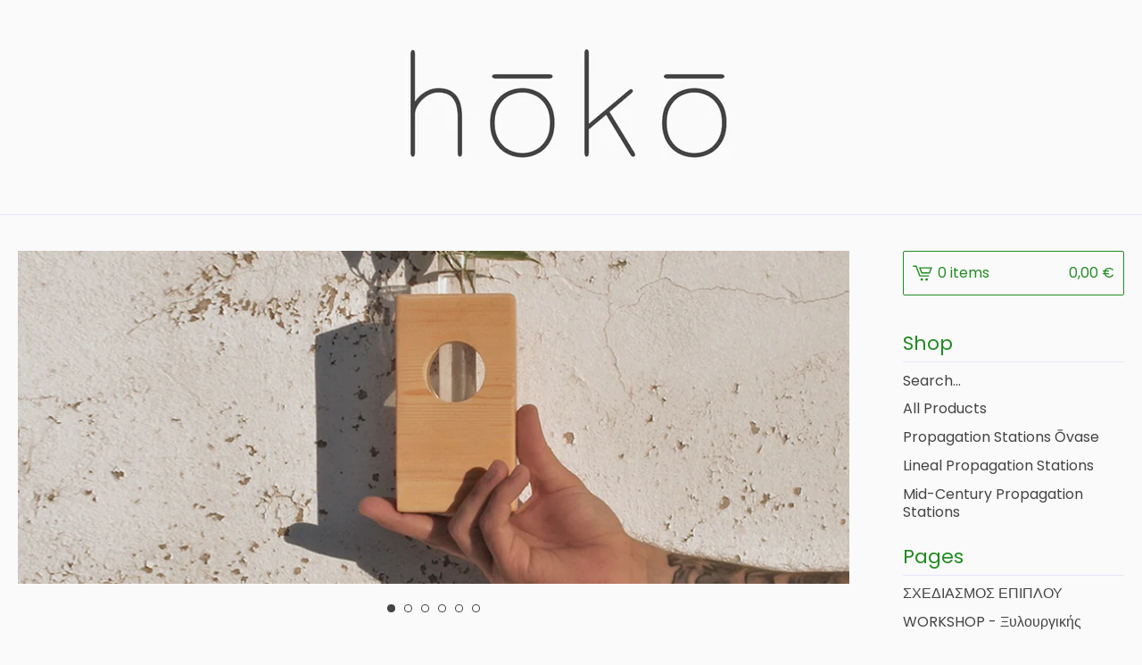

--- FILE ---
content_type: text/html; charset=utf-8
request_url: https://www.hokocrafts.com/?sort=position&page=2
body_size: 8715
content:
<!DOCTYPE html>
<html>
  <head>
    <script id="mcjs">!function(c,h,i,m,p){m=c.createElement(h),p=c.getElementsByTagName(h)[0],m.async=1,m.src=i,p.parentNode.insertBefore(m,p)}(document,"script","https://chimpstatic.com/mcjs-connected/js/users/2220f89ff2ab383e42ab404c6/1b0dfc3ff46843a2cc169799d.js");</script>
    <meta name="p:domain_verify" content="2a036b691e747efadf7a66a3284ae3fb"/>
    <title>Home | hokocrafts</title>
    <meta charset="utf-8">
    <meta name="viewport" content="width=device-width, initial-scale=1">
    <link href="/theme_stylesheets/240485286/1768465677/theme.css" media="screen" rel="stylesheet" type="text/css">
    <!-- Served from Big Cartel Storefront -->
<!-- Big Cartel generated meta tags -->
<meta name="generator" content="Big Cartel" />
<meta name="author" content="hokocrafts" />
<meta name="description" content="Simple Objects | Modern Projects Hōkō combines design and craftsmanship, we look for fresh solutions that help us care for the people and the planet." />
<meta name="referrer" content="strict-origin-when-cross-origin" />
<meta name="theme_name" content="Lunch Break" />
<meta name="theme_version" content="1.7.1" />
<meta property="og:type" content="website" />
<meta property="og:site_name" content="hokocrafts" />
<meta property="og:title" content="hokocrafts" />
<meta property="og:url" content="https://www.hokocrafts.com/?page=2&amp;sort=position" />
<meta property="og:description" content="Simple Objects | Modern Projects Hōkō combines design and craftsmanship, we look for fresh solutions that help us care for the people and the planet." />
<meta property="og:image" content="https://assets.bigcartel.com/account_images/5307432/Hoko+logo+_1_.jpg?auto=format&amp;fit=max&amp;h=1200&amp;w=1200" />
<meta property="og:image:secure_url" content="https://assets.bigcartel.com/account_images/5307432/Hoko+logo+_1_.jpg?auto=format&amp;fit=max&amp;h=1200&amp;w=1200" />
<meta name="twitter:card" content="summary_large_image" />
<meta name="twitter:title" content="hokocrafts" />
<meta name="twitter:description" content="Simple Objects | Modern Projects Hōkō combines design and craftsmanship, we look for fresh solutions that help us care for the people and the planet." />
<meta name="twitter:image" content="https://assets.bigcartel.com/account_images/5307432/Hoko+logo+_1_.jpg?auto=format&amp;fit=max&amp;h=1200&amp;w=1200" />
<!-- end of generated meta tags -->

<!-- Big Cartel generated link tags -->
<link rel="preconnect" href="https://fonts.googleapis.com" />
<link rel="preconnect" href="https://fonts.gstatic.com" crossorigin="true" />
<link rel="stylesheet" href="//fonts.googleapis.com/css?family=Poppins:300,400,600&amp;display=swap" type="text/css" title="Google Fonts" />
<link rel="canonical" href="https://www.hokocrafts.com/?page=2&amp;sort=position" />
<link rel="alternate" href="https://www.hokocrafts.com/products.xml" type="application/rss+xml" title="Product Feed" />
<link rel="icon" href="https://assets.bigcartel.com/account_favicons/12780/Instagram+profile+picture.jpg?auto=format&amp;fit=max&amp;h=32&amp;w=32" type="image/jpeg" />
<link rel="apple-touch-icon" href="https://assets.bigcartel.com/account_favicons/12780/Instagram+profile+picture.jpg?auto=format&amp;fit=max&amp;h=180&amp;w=180" />
<!-- end of generated link tags -->

<!-- Big Cartel generated structured data -->
<script type="application/ld+json">
{"@context":"https://schema.org","@type":"BreadcrumbList","itemListElement":[{"@type":"ListItem","position":1,"name":"Home","item":"https://www.hokocrafts.com/"}]}
</script>
<script type="application/ld+json">
[{"@context":"https://schema.org","@type":"WebSite","name":"hokocrafts","description":"Simple Objects | Modern Projects\r\nHōkō combines design and craftsmanship, we look for fresh solutions that help us care for the people and the planet.","url":"https://www.hokocrafts.com","potentialAction":{"@type":"SearchAction","target":{"@type":"EntryPoint","urlTemplate":"https://www.hokocrafts.com/products?search={search_term_string}"},"query-input":"required name=search_term_string"}},{"@context":"https://schema.org","@type":"Organization","name":"hokocrafts","description":"Simple Objects | Modern Projects\r\nHōkō combines design and craftsmanship, we look for fresh solutions that help us care for the people and the planet.","url":"https://www.hokocrafts.com","logo":{"@type":"ImageObject","url":"https://assets.bigcartel.com/account_images/5307432/Hoko+logo+_1_.jpg?auto=format\u0026fit=max\u0026h=1200\u0026w=1200"},"sameAs":["https://www.facebook.com/hokocrafts/","https://www.instagram.com/hokocrafts/","https://www.pinterest.com/hokocrafts"]}]
</script>
<script type="application/ld+json">
{"@context":"https://schema.org","@type":"ItemList","name":"Featured Products","itemListElement":[{"@type":"ListItem","name":"Propagation station \" Ōvase Black Carved\" LIMITED EDITION","position":1,"url":"https://www.hokocrafts.com/product/propagation-station-ovase-black-carved-limited-edition"},{"@type":"ListItem","name":"Propagation Station \"Ōvase Squared Walnut\"","position":2,"url":"https://www.hokocrafts.com/product/propagation-station-ovase-squared-walnut"},{"@type":"ListItem","name":"Propagation Station \"Ōvase Tall Walnut\"","position":3,"url":"https://www.hokocrafts.com/product/propagation-station-ovase-tall-walnut"},{"@type":"ListItem","name":"Propagation station \" Ōvase Sage Carved\" LIMITED EDITION","position":4,"url":"https://www.hokocrafts.com/product/propagation-station-ovase-sage-carved-limited-edition"},{"@type":"ListItem","name":"Propagation Station \"Ōvase Squared Sage\"","position":5,"url":"https://www.hokocrafts.com/product/propagation-station-ovase-squared-sage"},{"@type":"ListItem","name":"Propagation Station \"Ōvase Tall Sage\"","position":6,"url":"https://www.hokocrafts.com/product/propagation-station-ovase-tall-sage"},{"@type":"ListItem","name":"Propagation station \" Ōvase  Red Carved\" LIMITED EDITION","position":7,"url":"https://www.hokocrafts.com/product/propagation-station-ovase-red-carved-limited-edition"},{"@type":"ListItem","name":"Propagation Station \"Ōvase Squared Red\"","position":8,"url":"https://www.hokocrafts.com/product/propagation-station-ovase-squared-red"},{"@type":"ListItem","name":"Propagation Station \"Ōvase Tall Red\"","position":9,"url":"https://www.hokocrafts.com/product/propagation-station-ovase-tall-red"},{"@type":"ListItem","name":"Propagation station \" Ōvase Ice Carved\" LIMITED EDITION","position":10,"url":"https://www.hokocrafts.com/product/propagation-station-ovase-ice-carved-limited-edition"},{"@type":"ListItem","name":"Propagation Station \"Ōvase Squared Ice\"","position":11,"url":"https://www.hokocrafts.com/product/propagation-station-ovase-squared-ice"},{"@type":"ListItem","name":"Propagation Station \"Ōvase Tall Ice\"","position":12,"url":"https://www.hokocrafts.com/product/propagation-station-ovase-tall-ice"},{"@type":"ListItem","name":"Propagation station \" Ōvase Blue Carved\" LIMITED EDITION","position":13,"url":"https://www.hokocrafts.com/product/propagation-station-ovase-blue-carved-limited-edition"},{"@type":"ListItem","name":"Propagation Station \"Ōvase Squared Blue\"","position":14,"url":"https://www.hokocrafts.com/product/propagation-station-ovase-squared-blue"},{"@type":"ListItem","name":"Propagation Station \"Ōvase Tall Blue\"","position":15,"url":"https://www.hokocrafts.com/product/propagation-station-ovase-tall-blue"}]}
</script>

<!-- end of generated structured data -->

<script>
  window.bigcartel = window.bigcartel || {};
  window.bigcartel = {
    ...window.bigcartel,
    ...{"account":{"id":8092650,"host":"www.hokocrafts.com","bc_host":"hokocrafts.bigcartel.com","currency":"EUR","country":{"code":"GR","name":"Greece"}},"theme":{"name":"Lunch Break","version":"1.7.1","colors":{"link_text_color":"#111111","link_hover_color":null,"primary_text_color":"#111111","background_color":"#FAFAFA","button_background_color":"#09BC1B","button_text_color":"#FAFAFA","button_hover_background_color":"#09E81F"}},"checkout":{"payments_enabled":true,"stripe_publishable_key":"pk_live_51LL3rlKRgfW0z19Po869Vxns6SSiUzA7fd3TgTt7P3qevi8zQLVfAHuqzCKYWsASLI9lCRpZeYcC5L0n28AWzT0v00EKeriQaD","paypal_merchant_id":"VVTE8PPZUVF7C"},"page":{"type":"home"}}
  }
</script>
<script id="stripe-js" src="https://js.stripe.com/v3/" async></script>
<script async src="https://www.paypal.com/sdk/js?client-id=AbPSFDwkxJ_Pxau-Ek8nKIMWIanP8jhAdSXX5MbFoCq_VkpAHX7DZEbfTARicVRWOVUgeUt44lu7oHF-&merchant-id=VVTE8PPZUVF7C&currency=EUR&components=messages,buttons" data-partner-attribution-id="BigCartel_SP_PPCP" data-namespace="PayPalSDK"></script>
<script type="text/javascript">
  var _bcaq = _bcaq || [];
  _bcaq.push(['_setUrl','stats1.bigcartel.com']);_bcaq.push(['_trackVisit','8092650']);
  (function() {
    var bca = document.createElement('script'); bca.type = 'text/javascript'; bca.async = true;
    bca.src = '/stats.min.js';
    var s = document.getElementsByTagName('script')[0]; s.parentNode.insertBefore(bca, s);
  })();
</script>
<script src="/assets/currency-formatter-e6d2ec3fd19a4c813ec8b993b852eccecac4da727de1c7e1ecbf0a335278e93a.js"></script>
  <!-- Meta Pixel Code -->
<script>
!function(f,b,e,v,n,t,s)
{if(f.fbq)return;n=f.fbq=function(){n.callMethod?
n.callMethod.apply(n,arguments):n.queue.push(arguments)};
if(!f._fbq)f._fbq=n;n.push=n;n.loaded=!0;n.version='2.0';
n.queue=[];t=b.createElement(e);t.async=!0;
t.src=v;s=b.getElementsByTagName(e)[0];
s.parentNode.insertBefore(t,s)}(window, document,'script',
'https://connect.facebook.net/en_US/fbevents.js');
fbq('init', '1133712770639044');
fbq('track', 'PageView');
</script>
<noscript><img height="1" width="1" style="display:none"
src="https://www.facebook.com/tr?id=1133712770639044&ev=PageView&noscript=1"
/></noscript>
<!-- End Meta Pixel Code -->
  
<style></style>
</head>
  <body id="home-page" class="home theme">
    <a class="skip-link" href="#main">Skip to main content</a>
    <div class="mobile_nav">
      <button class="open_menu" role="button" href="#" data-open="Open Menu" data-close="Close Menu" title="Open Menu" aria-label="Open Menu">
        <span></span>
        <span></span>
        <span></span>
        <span></span>
      </button>
      <a href="/cart" class="mobile_cart"><svg role="img" aria-labelledby="cart-mobile-title" class="cart_icon" xmlns="http://www.w3.org/2000/svg" height="20" width="20" viewBox="0 0 22 17" enable-background="new 0 0 22 17"><title id="cart-mobile-title">View Cart</title><path d="M4.3 0h-4.3l.5 1.4h2.8l4.2 10.9h10.5l.5-1.4h-10zM6.9 1.9l2.8 7.1h9.5l2.8-7.1h-15.1zm11.4 5.7h-7.6l-1.7-4.3h10.9l-1.6 4.3z"/><circle cx="10.2" cy="15.6" r="1.4"/><circle cx="15.6" cy="15.6" r="1.4"/></svg><span class="cart_numbers">0 items / <span data-currency-amount="0" data-currency-code="EUR">0,00 <span class="currency_sign">&euro;</span></span></span></a>
  	</div>
    <header class="logo">
  		<div class="inner-wrapper">
        <a href="/" title="hokocrafts" class="store_header logo">
      		

            <img alt="hokocrafts Home" class="store-image" src="https://assets.bigcartel.com/theme_images/86090815/Webpage+Header+1300x250+__FAFAFA_.jpg?auto=format&fit=max&h=140" srcset="https://assets.bigcartel.com/theme_images/86090815/Webpage+Header+1300x250+__FAFAFA_.jpg?auto=format&fit=max&h=280 2x, https://assets.bigcartel.com/theme_images/86090815/Webpage+Header+1300x250+__FAFAFA_.jpg?auto=format&fit=max&h=140 1x">

      		
    		</a>
  		</div>
    </header>
    <div class="wrap">
      <main class="content" id="main">
        
          


  
    <div class="flexslider">
      <ul class="slides">
        
          <li>
            <img
              alt="Slideshow image 1"
              class="lazyload"
              src="https://assets.bigcartel.com/theme_images/89347258/banner+8.jpg?auto=format&fit=max&w=948"
              data-srcset="
                https://assets.bigcartel.com/theme_images/89347258/banner+8.jpg?auto=format&fit=max&w=540 540w,
                https://assets.bigcartel.com/theme_images/89347258/banner+8.jpg?auto=format&fit=max&w=948 948w,
                https://assets.bigcartel.com/theme_images/89347258/banner+8.jpg?auto=format&fit=max&w=1200 1200w,
                https://assets.bigcartel.com/theme_images/89347258/banner+8.jpg?auto=format&fit=max&w=1500 1500w,
                https://assets.bigcartel.com/theme_images/89347258/banner+8.jpg?auto=format&fit=max&w=1900 1900w
              "
              data-sizes="auto"
            >
          </li>
        
          <li>
            <img
              alt="Slideshow image 2"
              class="lazyload"
              src="https://assets.bigcartel.com/theme_images/89345779/bANNER+5.jpg?auto=format&fit=max&w=948"
              data-srcset="
                https://assets.bigcartel.com/theme_images/89345779/bANNER+5.jpg?auto=format&fit=max&w=540 540w,
                https://assets.bigcartel.com/theme_images/89345779/bANNER+5.jpg?auto=format&fit=max&w=948 948w,
                https://assets.bigcartel.com/theme_images/89345779/bANNER+5.jpg?auto=format&fit=max&w=1200 1200w,
                https://assets.bigcartel.com/theme_images/89345779/bANNER+5.jpg?auto=format&fit=max&w=1500 1500w,
                https://assets.bigcartel.com/theme_images/89345779/bANNER+5.jpg?auto=format&fit=max&w=1900 1900w
              "
              data-sizes="auto"
            >
          </li>
        
          <li>
            <img
              alt="Slideshow image 3"
              class="lazyload"
              src="https://assets.bigcartel.com/theme_images/86086915/Header+slide+01.jpg?auto=format&fit=max&w=948"
              data-srcset="
                https://assets.bigcartel.com/theme_images/86086915/Header+slide+01.jpg?auto=format&fit=max&w=540 540w,
                https://assets.bigcartel.com/theme_images/86086915/Header+slide+01.jpg?auto=format&fit=max&w=948 948w,
                https://assets.bigcartel.com/theme_images/86086915/Header+slide+01.jpg?auto=format&fit=max&w=1200 1200w,
                https://assets.bigcartel.com/theme_images/86086915/Header+slide+01.jpg?auto=format&fit=max&w=1500 1500w,
                https://assets.bigcartel.com/theme_images/86086915/Header+slide+01.jpg?auto=format&fit=max&w=1900 1900w
              "
              data-sizes="auto"
            >
          </li>
        
          <li>
            <img
              alt="Slideshow image 4"
              class="lazyload"
              src="https://assets.bigcartel.com/theme_images/89347804/banner+9.jpg?auto=format&fit=max&w=948"
              data-srcset="
                https://assets.bigcartel.com/theme_images/89347804/banner+9.jpg?auto=format&fit=max&w=540 540w,
                https://assets.bigcartel.com/theme_images/89347804/banner+9.jpg?auto=format&fit=max&w=948 948w,
                https://assets.bigcartel.com/theme_images/89347804/banner+9.jpg?auto=format&fit=max&w=1200 1200w,
                https://assets.bigcartel.com/theme_images/89347804/banner+9.jpg?auto=format&fit=max&w=1500 1500w,
                https://assets.bigcartel.com/theme_images/89347804/banner+9.jpg?auto=format&fit=max&w=1900 1900w
              "
              data-sizes="auto"
            >
          </li>
        
          <li>
            <img
              alt="Slideshow image 5"
              class="lazyload"
              src="https://assets.bigcartel.com/theme_images/86087203/Header+slide+05.jpg?auto=format&fit=max&w=948"
              data-srcset="
                https://assets.bigcartel.com/theme_images/86087203/Header+slide+05.jpg?auto=format&fit=max&w=540 540w,
                https://assets.bigcartel.com/theme_images/86087203/Header+slide+05.jpg?auto=format&fit=max&w=948 948w,
                https://assets.bigcartel.com/theme_images/86087203/Header+slide+05.jpg?auto=format&fit=max&w=1200 1200w,
                https://assets.bigcartel.com/theme_images/86087203/Header+slide+05.jpg?auto=format&fit=max&w=1500 1500w,
                https://assets.bigcartel.com/theme_images/86087203/Header+slide+05.jpg?auto=format&fit=max&w=1900 1900w
              "
              data-sizes="auto"
            >
          </li>
        
          <li>
            <img
              alt="Slideshow image 6"
              class="lazyload"
              src="https://assets.bigcartel.com/theme_images/86087071/Header+slide+02.jpg?auto=format&fit=max&w=948"
              data-srcset="
                https://assets.bigcartel.com/theme_images/86087071/Header+slide+02.jpg?auto=format&fit=max&w=540 540w,
                https://assets.bigcartel.com/theme_images/86087071/Header+slide+02.jpg?auto=format&fit=max&w=948 948w,
                https://assets.bigcartel.com/theme_images/86087071/Header+slide+02.jpg?auto=format&fit=max&w=1200 1200w,
                https://assets.bigcartel.com/theme_images/86087071/Header+slide+02.jpg?auto=format&fit=max&w=1500 1500w,
                https://assets.bigcartel.com/theme_images/86087071/Header+slide+02.jpg?auto=format&fit=max&w=1900 1900w
              "
              data-sizes="auto"
            >
          </li>
        
      </ul>
      <ul class="flex-nav">
        <li class="flex-nav-prev">
          <button class="flex-nav-button flex-prev" aria-label="Previous image"><svg aria-hidden="true" height="15" width="15" xmlns="http://www.w3.org/2000/svg" viewBox="0 0 7.6 15" enable-background="new 0 0 7.6 15"><path d="M6.4 15l-6.4-7.5 6.3-7.5 1.1 1-5.4 6.5 5.6 6.5z"/></svg></button>
        </li>
        <li class="flex-nav-next">
          <button class="flex-nav-button flex-next" aria-label="Next image"><svg aria-hidden="true" height="15" width="15" xmlns="http://www.w3.org/2000/svg" viewBox="0 0 7.6 15" enable-background="new 0 0 7.6 15"><path d="M1.1 0l6.5 7.5-6.3 7.5-1.2-1 5.5-6.5-5.6-6.5z"/></svg></button>
        </li>
      </ul>
    </div>
  


  
    
      <h1>Featured Products</h1>
      <div class="product-list-container">
        <div class="product-list">
          
            
            
            
            
            
            
            <div class="product-list-thumb product sold">
              <a class="product-list-link" href="/product/propagation-station-ovase-black-carved-limited-edition" title="View Propagation station &quot; Ōvase Black Carved&quot; LIMITED EDITION">
                <div class="product-list-image-container product-list-image-container-cover">
                  <img
                    alt=""
                    class="blur-up product-list-image lazyload grid-cover"
                    src="https://assets.bigcartel.com/product_images/356315506/Post+-+Ovase+black+carved.jpg?auto=format&fit=max&w=20"
                    data-aspectratio="0.8"
                    data-srcset="
                      https://assets.bigcartel.com/product_images/356315506/Post+-+Ovase+black+carved.jpg?auto=format&fit=max&w=240 240w,
                      https://assets.bigcartel.com/product_images/356315506/Post+-+Ovase+black+carved.jpg?auto=format&fit=max&w=320 320w,
                      https://assets.bigcartel.com/product_images/356315506/Post+-+Ovase+black+carved.jpg?auto=format&fit=max&w=400 400w,
                      https://assets.bigcartel.com/product_images/356315506/Post+-+Ovase+black+carved.jpg?auto=format&fit=max&w=540 540w,
                      https://assets.bigcartel.com/product_images/356315506/Post+-+Ovase+black+carved.jpg?auto=format&fit=max&w=600 600w,
                      https://assets.bigcartel.com/product_images/356315506/Post+-+Ovase+black+carved.jpg?auto=format&fit=max&w=800 800w,
                      https://assets.bigcartel.com/product_images/356315506/Post+-+Ovase+black+carved.jpg?auto=format&fit=max&w=1000 1000w
                    "
                    data-sizes="auto"
                  >
                </div>
                <div class="product-list-thumb-info">
                  <div class="product-list-thumb-name">Propagation station " Ōvase Black Carved" LIMITED EDITION</div>
                  <div class="product-list-thumb-price">
                    <span data-currency-amount="29.99" data-currency-code="EUR">29,99 <span class="currency_sign">&euro;</span></span>
                    
                      <div class="product-list-thumb-status">Sold out</div>
                    
                  </div>
                </div>
              </a>
            </div>
          
            
            
            
            
            
            
            <div class="product-list-thumb product sold">
              <a class="product-list-link" href="/product/propagation-station-ovase-squared-walnut" title="View Propagation Station &quot;Ōvase Squared Walnut&quot;">
                <div class="product-list-image-container product-list-image-container-cover">
                  <img
                    alt=""
                    class="blur-up product-list-image lazyload grid-cover"
                    src="https://assets.bigcartel.com/product_images/356701171/Post+-+Ovase+brown+squared.jpg?auto=format&fit=max&w=20"
                    data-aspectratio="0.8"
                    data-srcset="
                      https://assets.bigcartel.com/product_images/356701171/Post+-+Ovase+brown+squared.jpg?auto=format&fit=max&w=240 240w,
                      https://assets.bigcartel.com/product_images/356701171/Post+-+Ovase+brown+squared.jpg?auto=format&fit=max&w=320 320w,
                      https://assets.bigcartel.com/product_images/356701171/Post+-+Ovase+brown+squared.jpg?auto=format&fit=max&w=400 400w,
                      https://assets.bigcartel.com/product_images/356701171/Post+-+Ovase+brown+squared.jpg?auto=format&fit=max&w=540 540w,
                      https://assets.bigcartel.com/product_images/356701171/Post+-+Ovase+brown+squared.jpg?auto=format&fit=max&w=600 600w,
                      https://assets.bigcartel.com/product_images/356701171/Post+-+Ovase+brown+squared.jpg?auto=format&fit=max&w=800 800w,
                      https://assets.bigcartel.com/product_images/356701171/Post+-+Ovase+brown+squared.jpg?auto=format&fit=max&w=1000 1000w
                    "
                    data-sizes="auto"
                  >
                </div>
                <div class="product-list-thumb-info">
                  <div class="product-list-thumb-name">Propagation Station "Ōvase Squared Walnut"</div>
                  <div class="product-list-thumb-price">
                    <span data-currency-amount="19.99" data-currency-code="EUR">19,99 <span class="currency_sign">&euro;</span></span>
                    
                      <div class="product-list-thumb-status">Sold out</div>
                    
                  </div>
                </div>
              </a>
            </div>
          
            
            
            
            
            
            
            <div class="product-list-thumb product">
              <a class="product-list-link" href="/product/propagation-station-ovase-tall-walnut" title="View Propagation Station &quot;Ōvase Tall Walnut&quot;">
                <div class="product-list-image-container product-list-image-container-cover">
                  <img
                    alt=""
                    class="blur-up product-list-image lazyload grid-cover"
                    src="https://assets.bigcartel.com/product_images/356700982/Post+-+Ovase+brown+tall.jpg?auto=format&fit=max&w=20"
                    data-aspectratio="0.8"
                    data-srcset="
                      https://assets.bigcartel.com/product_images/356700982/Post+-+Ovase+brown+tall.jpg?auto=format&fit=max&w=240 240w,
                      https://assets.bigcartel.com/product_images/356700982/Post+-+Ovase+brown+tall.jpg?auto=format&fit=max&w=320 320w,
                      https://assets.bigcartel.com/product_images/356700982/Post+-+Ovase+brown+tall.jpg?auto=format&fit=max&w=400 400w,
                      https://assets.bigcartel.com/product_images/356700982/Post+-+Ovase+brown+tall.jpg?auto=format&fit=max&w=540 540w,
                      https://assets.bigcartel.com/product_images/356700982/Post+-+Ovase+brown+tall.jpg?auto=format&fit=max&w=600 600w,
                      https://assets.bigcartel.com/product_images/356700982/Post+-+Ovase+brown+tall.jpg?auto=format&fit=max&w=800 800w,
                      https://assets.bigcartel.com/product_images/356700982/Post+-+Ovase+brown+tall.jpg?auto=format&fit=max&w=1000 1000w
                    "
                    data-sizes="auto"
                  >
                </div>
                <div class="product-list-thumb-info">
                  <div class="product-list-thumb-name">Propagation Station "Ōvase Tall Walnut"</div>
                  <div class="product-list-thumb-price">
                    <span data-currency-amount="19.99" data-currency-code="EUR">19,99 <span class="currency_sign">&euro;</span></span>
                    
                  </div>
                </div>
              </a>
            </div>
          
            
            
            
            
            
            
            <div class="product-list-thumb product sold">
              <a class="product-list-link" href="/product/propagation-station-ovase-sage-carved-limited-edition" title="View Propagation station &quot; Ōvase Sage Carved&quot; LIMITED EDITION">
                <div class="product-list-image-container product-list-image-container-cover">
                  <img
                    alt=""
                    class="blur-up product-list-image lazyload grid-cover"
                    src="https://assets.bigcartel.com/product_images/359426980/Post+-+Ovase+sage+carved.jpg?auto=format&fit=max&w=20"
                    data-aspectratio="0.8"
                    data-srcset="
                      https://assets.bigcartel.com/product_images/359426980/Post+-+Ovase+sage+carved.jpg?auto=format&fit=max&w=240 240w,
                      https://assets.bigcartel.com/product_images/359426980/Post+-+Ovase+sage+carved.jpg?auto=format&fit=max&w=320 320w,
                      https://assets.bigcartel.com/product_images/359426980/Post+-+Ovase+sage+carved.jpg?auto=format&fit=max&w=400 400w,
                      https://assets.bigcartel.com/product_images/359426980/Post+-+Ovase+sage+carved.jpg?auto=format&fit=max&w=540 540w,
                      https://assets.bigcartel.com/product_images/359426980/Post+-+Ovase+sage+carved.jpg?auto=format&fit=max&w=600 600w,
                      https://assets.bigcartel.com/product_images/359426980/Post+-+Ovase+sage+carved.jpg?auto=format&fit=max&w=800 800w,
                      https://assets.bigcartel.com/product_images/359426980/Post+-+Ovase+sage+carved.jpg?auto=format&fit=max&w=1000 1000w
                    "
                    data-sizes="auto"
                  >
                </div>
                <div class="product-list-thumb-info">
                  <div class="product-list-thumb-name">Propagation station " Ōvase Sage Carved" LIMITED EDITION</div>
                  <div class="product-list-thumb-price">
                    <span data-currency-amount="29.99" data-currency-code="EUR">29,99 <span class="currency_sign">&euro;</span></span>
                    
                      <div class="product-list-thumb-status">Sold out</div>
                    
                  </div>
                </div>
              </a>
            </div>
          
            
            
            
            
            
            
            <div class="product-list-thumb product sold">
              <a class="product-list-link" href="/product/propagation-station-ovase-squared-sage" title="View Propagation Station &quot;Ōvase Squared Sage&quot;">
                <div class="product-list-image-container product-list-image-container-cover">
                  <img
                    alt=""
                    class="blur-up product-list-image lazyload grid-cover"
                    src="https://assets.bigcartel.com/product_images/358137184/Post+-+Ovase+sage+squared.jpg?auto=format&fit=max&w=20"
                    data-aspectratio="0.8"
                    data-srcset="
                      https://assets.bigcartel.com/product_images/358137184/Post+-+Ovase+sage+squared.jpg?auto=format&fit=max&w=240 240w,
                      https://assets.bigcartel.com/product_images/358137184/Post+-+Ovase+sage+squared.jpg?auto=format&fit=max&w=320 320w,
                      https://assets.bigcartel.com/product_images/358137184/Post+-+Ovase+sage+squared.jpg?auto=format&fit=max&w=400 400w,
                      https://assets.bigcartel.com/product_images/358137184/Post+-+Ovase+sage+squared.jpg?auto=format&fit=max&w=540 540w,
                      https://assets.bigcartel.com/product_images/358137184/Post+-+Ovase+sage+squared.jpg?auto=format&fit=max&w=600 600w,
                      https://assets.bigcartel.com/product_images/358137184/Post+-+Ovase+sage+squared.jpg?auto=format&fit=max&w=800 800w,
                      https://assets.bigcartel.com/product_images/358137184/Post+-+Ovase+sage+squared.jpg?auto=format&fit=max&w=1000 1000w
                    "
                    data-sizes="auto"
                  >
                </div>
                <div class="product-list-thumb-info">
                  <div class="product-list-thumb-name">Propagation Station "Ōvase Squared Sage"</div>
                  <div class="product-list-thumb-price">
                    <span data-currency-amount="19.99" data-currency-code="EUR">19,99 <span class="currency_sign">&euro;</span></span>
                    
                      <div class="product-list-thumb-status">Sold out</div>
                    
                  </div>
                </div>
              </a>
            </div>
          
            
            
            
            
            
            
            <div class="product-list-thumb product sold">
              <a class="product-list-link" href="/product/propagation-station-ovase-tall-sage" title="View Propagation Station &quot;Ōvase Tall Sage&quot;">
                <div class="product-list-image-container product-list-image-container-cover">
                  <img
                    alt=""
                    class="blur-up product-list-image lazyload grid-cover"
                    src="https://assets.bigcartel.com/product_images/358137091/Post+-+Ovase+sage+tall.jpg?auto=format&fit=max&w=20"
                    data-aspectratio="0.8"
                    data-srcset="
                      https://assets.bigcartel.com/product_images/358137091/Post+-+Ovase+sage+tall.jpg?auto=format&fit=max&w=240 240w,
                      https://assets.bigcartel.com/product_images/358137091/Post+-+Ovase+sage+tall.jpg?auto=format&fit=max&w=320 320w,
                      https://assets.bigcartel.com/product_images/358137091/Post+-+Ovase+sage+tall.jpg?auto=format&fit=max&w=400 400w,
                      https://assets.bigcartel.com/product_images/358137091/Post+-+Ovase+sage+tall.jpg?auto=format&fit=max&w=540 540w,
                      https://assets.bigcartel.com/product_images/358137091/Post+-+Ovase+sage+tall.jpg?auto=format&fit=max&w=600 600w,
                      https://assets.bigcartel.com/product_images/358137091/Post+-+Ovase+sage+tall.jpg?auto=format&fit=max&w=800 800w,
                      https://assets.bigcartel.com/product_images/358137091/Post+-+Ovase+sage+tall.jpg?auto=format&fit=max&w=1000 1000w
                    "
                    data-sizes="auto"
                  >
                </div>
                <div class="product-list-thumb-info">
                  <div class="product-list-thumb-name">Propagation Station "Ōvase Tall Sage"</div>
                  <div class="product-list-thumb-price">
                    <span data-currency-amount="19.99" data-currency-code="EUR">19,99 <span class="currency_sign">&euro;</span></span>
                    
                      <div class="product-list-thumb-status">Sold out</div>
                    
                  </div>
                </div>
              </a>
            </div>
          
            
            
            
            
            
            
            <div class="product-list-thumb product sold">
              <a class="product-list-link" href="/product/propagation-station-ovase-red-carved-limited-edition" title="View Propagation station &quot; Ōvase  Red Carved&quot; LIMITED EDITION">
                <div class="product-list-image-container product-list-image-container-cover">
                  <img
                    alt=""
                    class="blur-up product-list-image lazyload grid-cover"
                    src="https://assets.bigcartel.com/product_images/359426734/Post+-+Ovase+red+carved.jpg?auto=format&fit=max&w=20"
                    data-aspectratio="0.8"
                    data-srcset="
                      https://assets.bigcartel.com/product_images/359426734/Post+-+Ovase+red+carved.jpg?auto=format&fit=max&w=240 240w,
                      https://assets.bigcartel.com/product_images/359426734/Post+-+Ovase+red+carved.jpg?auto=format&fit=max&w=320 320w,
                      https://assets.bigcartel.com/product_images/359426734/Post+-+Ovase+red+carved.jpg?auto=format&fit=max&w=400 400w,
                      https://assets.bigcartel.com/product_images/359426734/Post+-+Ovase+red+carved.jpg?auto=format&fit=max&w=540 540w,
                      https://assets.bigcartel.com/product_images/359426734/Post+-+Ovase+red+carved.jpg?auto=format&fit=max&w=600 600w,
                      https://assets.bigcartel.com/product_images/359426734/Post+-+Ovase+red+carved.jpg?auto=format&fit=max&w=800 800w,
                      https://assets.bigcartel.com/product_images/359426734/Post+-+Ovase+red+carved.jpg?auto=format&fit=max&w=1000 1000w
                    "
                    data-sizes="auto"
                  >
                </div>
                <div class="product-list-thumb-info">
                  <div class="product-list-thumb-name">Propagation station " Ōvase  Red Carved" LIMITED EDITION</div>
                  <div class="product-list-thumb-price">
                    <span data-currency-amount="29.99" data-currency-code="EUR">29,99 <span class="currency_sign">&euro;</span></span>
                    
                      <div class="product-list-thumb-status">Sold out</div>
                    
                  </div>
                </div>
              </a>
            </div>
          
            
            
            
            
            
            
            <div class="product-list-thumb product sold">
              <a class="product-list-link" href="/product/propagation-station-ovase-squared-red" title="View Propagation Station &quot;Ōvase Squared Red&quot;">
                <div class="product-list-image-container product-list-image-container-cover">
                  <img
                    alt=""
                    class="blur-up product-list-image lazyload grid-cover"
                    src="https://assets.bigcartel.com/product_images/359426899/Post+-+Ovase+red+squared.jpg?auto=format&fit=max&w=20"
                    data-aspectratio="0.8"
                    data-srcset="
                      https://assets.bigcartel.com/product_images/359426899/Post+-+Ovase+red+squared.jpg?auto=format&fit=max&w=240 240w,
                      https://assets.bigcartel.com/product_images/359426899/Post+-+Ovase+red+squared.jpg?auto=format&fit=max&w=320 320w,
                      https://assets.bigcartel.com/product_images/359426899/Post+-+Ovase+red+squared.jpg?auto=format&fit=max&w=400 400w,
                      https://assets.bigcartel.com/product_images/359426899/Post+-+Ovase+red+squared.jpg?auto=format&fit=max&w=540 540w,
                      https://assets.bigcartel.com/product_images/359426899/Post+-+Ovase+red+squared.jpg?auto=format&fit=max&w=600 600w,
                      https://assets.bigcartel.com/product_images/359426899/Post+-+Ovase+red+squared.jpg?auto=format&fit=max&w=800 800w,
                      https://assets.bigcartel.com/product_images/359426899/Post+-+Ovase+red+squared.jpg?auto=format&fit=max&w=1000 1000w
                    "
                    data-sizes="auto"
                  >
                </div>
                <div class="product-list-thumb-info">
                  <div class="product-list-thumb-name">Propagation Station "Ōvase Squared Red"</div>
                  <div class="product-list-thumb-price">
                    <span data-currency-amount="19.99" data-currency-code="EUR">19,99 <span class="currency_sign">&euro;</span></span>
                    
                      <div class="product-list-thumb-status">Sold out</div>
                    
                  </div>
                </div>
              </a>
            </div>
          
            
            
            
            
            
            
            <div class="product-list-thumb product sold">
              <a class="product-list-link" href="/product/propagation-station-ovase-tall-red" title="View Propagation Station &quot;Ōvase Tall Red&quot;">
                <div class="product-list-image-container product-list-image-container-cover">
                  <img
                    alt=""
                    class="blur-up product-list-image lazyload grid-cover"
                    src="https://assets.bigcartel.com/product_images/359426851/Post+-+Ovase+red+tall.jpg?auto=format&fit=max&w=20"
                    data-aspectratio="0.8"
                    data-srcset="
                      https://assets.bigcartel.com/product_images/359426851/Post+-+Ovase+red+tall.jpg?auto=format&fit=max&w=240 240w,
                      https://assets.bigcartel.com/product_images/359426851/Post+-+Ovase+red+tall.jpg?auto=format&fit=max&w=320 320w,
                      https://assets.bigcartel.com/product_images/359426851/Post+-+Ovase+red+tall.jpg?auto=format&fit=max&w=400 400w,
                      https://assets.bigcartel.com/product_images/359426851/Post+-+Ovase+red+tall.jpg?auto=format&fit=max&w=540 540w,
                      https://assets.bigcartel.com/product_images/359426851/Post+-+Ovase+red+tall.jpg?auto=format&fit=max&w=600 600w,
                      https://assets.bigcartel.com/product_images/359426851/Post+-+Ovase+red+tall.jpg?auto=format&fit=max&w=800 800w,
                      https://assets.bigcartel.com/product_images/359426851/Post+-+Ovase+red+tall.jpg?auto=format&fit=max&w=1000 1000w
                    "
                    data-sizes="auto"
                  >
                </div>
                <div class="product-list-thumb-info">
                  <div class="product-list-thumb-name">Propagation Station "Ōvase Tall Red"</div>
                  <div class="product-list-thumb-price">
                    <span data-currency-amount="19.99" data-currency-code="EUR">19,99 <span class="currency_sign">&euro;</span></span>
                    
                      <div class="product-list-thumb-status">Sold out</div>
                    
                  </div>
                </div>
              </a>
            </div>
          
            
            
            
            
            
            
            <div class="product-list-thumb product sold">
              <a class="product-list-link" href="/product/propagation-station-ovase-ice-carved-limited-edition" title="View Propagation station &quot; Ōvase Ice Carved&quot; LIMITED EDITION">
                <div class="product-list-image-container product-list-image-container-cover">
                  <img
                    alt=""
                    class="blur-up product-list-image lazyload grid-cover"
                    src="https://assets.bigcartel.com/product_images/359285827/Post+-+Ovase+ice+carved.jpg?auto=format&fit=max&w=20"
                    data-aspectratio="0.8"
                    data-srcset="
                      https://assets.bigcartel.com/product_images/359285827/Post+-+Ovase+ice+carved.jpg?auto=format&fit=max&w=240 240w,
                      https://assets.bigcartel.com/product_images/359285827/Post+-+Ovase+ice+carved.jpg?auto=format&fit=max&w=320 320w,
                      https://assets.bigcartel.com/product_images/359285827/Post+-+Ovase+ice+carved.jpg?auto=format&fit=max&w=400 400w,
                      https://assets.bigcartel.com/product_images/359285827/Post+-+Ovase+ice+carved.jpg?auto=format&fit=max&w=540 540w,
                      https://assets.bigcartel.com/product_images/359285827/Post+-+Ovase+ice+carved.jpg?auto=format&fit=max&w=600 600w,
                      https://assets.bigcartel.com/product_images/359285827/Post+-+Ovase+ice+carved.jpg?auto=format&fit=max&w=800 800w,
                      https://assets.bigcartel.com/product_images/359285827/Post+-+Ovase+ice+carved.jpg?auto=format&fit=max&w=1000 1000w
                    "
                    data-sizes="auto"
                  >
                </div>
                <div class="product-list-thumb-info">
                  <div class="product-list-thumb-name">Propagation station " Ōvase Ice Carved" LIMITED EDITION</div>
                  <div class="product-list-thumb-price">
                    <span data-currency-amount="29.99" data-currency-code="EUR">29,99 <span class="currency_sign">&euro;</span></span>
                    
                      <div class="product-list-thumb-status">Sold out</div>
                    
                  </div>
                </div>
              </a>
            </div>
          
            
            
            
            
            
            
            <div class="product-list-thumb product sold">
              <a class="product-list-link" href="/product/propagation-station-ovase-squared-ice" title="View Propagation Station &quot;Ōvase Squared Ice&quot;">
                <div class="product-list-image-container product-list-image-container-cover">
                  <img
                    alt=""
                    class="blur-up product-list-image lazyload grid-cover"
                    src="https://assets.bigcartel.com/product_images/357023983/Post+-+Ovase+ice+squared.jpg?auto=format&fit=max&w=20"
                    data-aspectratio="0.8"
                    data-srcset="
                      https://assets.bigcartel.com/product_images/357023983/Post+-+Ovase+ice+squared.jpg?auto=format&fit=max&w=240 240w,
                      https://assets.bigcartel.com/product_images/357023983/Post+-+Ovase+ice+squared.jpg?auto=format&fit=max&w=320 320w,
                      https://assets.bigcartel.com/product_images/357023983/Post+-+Ovase+ice+squared.jpg?auto=format&fit=max&w=400 400w,
                      https://assets.bigcartel.com/product_images/357023983/Post+-+Ovase+ice+squared.jpg?auto=format&fit=max&w=540 540w,
                      https://assets.bigcartel.com/product_images/357023983/Post+-+Ovase+ice+squared.jpg?auto=format&fit=max&w=600 600w,
                      https://assets.bigcartel.com/product_images/357023983/Post+-+Ovase+ice+squared.jpg?auto=format&fit=max&w=800 800w,
                      https://assets.bigcartel.com/product_images/357023983/Post+-+Ovase+ice+squared.jpg?auto=format&fit=max&w=1000 1000w
                    "
                    data-sizes="auto"
                  >
                </div>
                <div class="product-list-thumb-info">
                  <div class="product-list-thumb-name">Propagation Station "Ōvase Squared Ice"</div>
                  <div class="product-list-thumb-price">
                    <span data-currency-amount="19.99" data-currency-code="EUR">19,99 <span class="currency_sign">&euro;</span></span>
                    
                      <div class="product-list-thumb-status">Sold out</div>
                    
                  </div>
                </div>
              </a>
            </div>
          
            
            
            
            
            
            
            <div class="product-list-thumb product sold">
              <a class="product-list-link" href="/product/propagation-station-ovase-tall-ice" title="View Propagation Station &quot;Ōvase Tall Ice&quot;">
                <div class="product-list-image-container product-list-image-container-cover">
                  <img
                    alt=""
                    class="blur-up product-list-image lazyload grid-cover"
                    src="https://assets.bigcartel.com/product_images/357023950/Post+-+Ovase+ice+tall.jpg?auto=format&fit=max&w=20"
                    data-aspectratio="0.8"
                    data-srcset="
                      https://assets.bigcartel.com/product_images/357023950/Post+-+Ovase+ice+tall.jpg?auto=format&fit=max&w=240 240w,
                      https://assets.bigcartel.com/product_images/357023950/Post+-+Ovase+ice+tall.jpg?auto=format&fit=max&w=320 320w,
                      https://assets.bigcartel.com/product_images/357023950/Post+-+Ovase+ice+tall.jpg?auto=format&fit=max&w=400 400w,
                      https://assets.bigcartel.com/product_images/357023950/Post+-+Ovase+ice+tall.jpg?auto=format&fit=max&w=540 540w,
                      https://assets.bigcartel.com/product_images/357023950/Post+-+Ovase+ice+tall.jpg?auto=format&fit=max&w=600 600w,
                      https://assets.bigcartel.com/product_images/357023950/Post+-+Ovase+ice+tall.jpg?auto=format&fit=max&w=800 800w,
                      https://assets.bigcartel.com/product_images/357023950/Post+-+Ovase+ice+tall.jpg?auto=format&fit=max&w=1000 1000w
                    "
                    data-sizes="auto"
                  >
                </div>
                <div class="product-list-thumb-info">
                  <div class="product-list-thumb-name">Propagation Station "Ōvase Tall Ice"</div>
                  <div class="product-list-thumb-price">
                    <span data-currency-amount="19.99" data-currency-code="EUR">19,99 <span class="currency_sign">&euro;</span></span>
                    
                      <div class="product-list-thumb-status">Sold out</div>
                    
                  </div>
                </div>
              </a>
            </div>
          
            
            
            
            
            
            
            <div class="product-list-thumb product sold">
              <a class="product-list-link" href="/product/propagation-station-ovase-blue-carved-limited-edition" title="View Propagation station &quot; Ōvase Blue Carved&quot; LIMITED EDITION">
                <div class="product-list-image-container product-list-image-container-cover">
                  <img
                    alt=""
                    class="blur-up product-list-image lazyload grid-cover"
                    src="https://assets.bigcartel.com/product_images/358948309/Post+-+Ovase+blue+carved.jpg?auto=format&fit=max&w=20"
                    data-aspectratio="0.8"
                    data-srcset="
                      https://assets.bigcartel.com/product_images/358948309/Post+-+Ovase+blue+carved.jpg?auto=format&fit=max&w=240 240w,
                      https://assets.bigcartel.com/product_images/358948309/Post+-+Ovase+blue+carved.jpg?auto=format&fit=max&w=320 320w,
                      https://assets.bigcartel.com/product_images/358948309/Post+-+Ovase+blue+carved.jpg?auto=format&fit=max&w=400 400w,
                      https://assets.bigcartel.com/product_images/358948309/Post+-+Ovase+blue+carved.jpg?auto=format&fit=max&w=540 540w,
                      https://assets.bigcartel.com/product_images/358948309/Post+-+Ovase+blue+carved.jpg?auto=format&fit=max&w=600 600w,
                      https://assets.bigcartel.com/product_images/358948309/Post+-+Ovase+blue+carved.jpg?auto=format&fit=max&w=800 800w,
                      https://assets.bigcartel.com/product_images/358948309/Post+-+Ovase+blue+carved.jpg?auto=format&fit=max&w=1000 1000w
                    "
                    data-sizes="auto"
                  >
                </div>
                <div class="product-list-thumb-info">
                  <div class="product-list-thumb-name">Propagation station " Ōvase Blue Carved" LIMITED EDITION</div>
                  <div class="product-list-thumb-price">
                    <span data-currency-amount="29.99" data-currency-code="EUR">29,99 <span class="currency_sign">&euro;</span></span>
                    
                      <div class="product-list-thumb-status">Sold out</div>
                    
                  </div>
                </div>
              </a>
            </div>
          
            
            
            
            
            
            
            <div class="product-list-thumb product sold">
              <a class="product-list-link" href="/product/propagation-station-ovase-squared-blue" title="View Propagation Station &quot;Ōvase Squared Blue&quot;">
                <div class="product-list-image-container product-list-image-container-cover">
                  <img
                    alt=""
                    class="blur-up product-list-image lazyload grid-cover"
                    src="https://assets.bigcartel.com/product_images/358948186/Post+-+Ovase+blue+squared.jpg?auto=format&fit=max&w=20"
                    data-aspectratio="0.8"
                    data-srcset="
                      https://assets.bigcartel.com/product_images/358948186/Post+-+Ovase+blue+squared.jpg?auto=format&fit=max&w=240 240w,
                      https://assets.bigcartel.com/product_images/358948186/Post+-+Ovase+blue+squared.jpg?auto=format&fit=max&w=320 320w,
                      https://assets.bigcartel.com/product_images/358948186/Post+-+Ovase+blue+squared.jpg?auto=format&fit=max&w=400 400w,
                      https://assets.bigcartel.com/product_images/358948186/Post+-+Ovase+blue+squared.jpg?auto=format&fit=max&w=540 540w,
                      https://assets.bigcartel.com/product_images/358948186/Post+-+Ovase+blue+squared.jpg?auto=format&fit=max&w=600 600w,
                      https://assets.bigcartel.com/product_images/358948186/Post+-+Ovase+blue+squared.jpg?auto=format&fit=max&w=800 800w,
                      https://assets.bigcartel.com/product_images/358948186/Post+-+Ovase+blue+squared.jpg?auto=format&fit=max&w=1000 1000w
                    "
                    data-sizes="auto"
                  >
                </div>
                <div class="product-list-thumb-info">
                  <div class="product-list-thumb-name">Propagation Station "Ōvase Squared Blue"</div>
                  <div class="product-list-thumb-price">
                    <span data-currency-amount="19.99" data-currency-code="EUR">19,99 <span class="currency_sign">&euro;</span></span>
                    
                      <div class="product-list-thumb-status">Sold out</div>
                    
                  </div>
                </div>
              </a>
            </div>
          
            
            
            
            
            
            
            <div class="product-list-thumb product sold">
              <a class="product-list-link" href="/product/propagation-station-ovase-tall-blue" title="View Propagation Station &quot;Ōvase Tall Blue&quot;">
                <div class="product-list-image-container product-list-image-container-cover">
                  <img
                    alt=""
                    class="blur-up product-list-image lazyload grid-cover"
                    src="https://assets.bigcartel.com/product_images/358948156/Post+-+Ovase+blue+tall.jpg?auto=format&fit=max&w=20"
                    data-aspectratio="0.8"
                    data-srcset="
                      https://assets.bigcartel.com/product_images/358948156/Post+-+Ovase+blue+tall.jpg?auto=format&fit=max&w=240 240w,
                      https://assets.bigcartel.com/product_images/358948156/Post+-+Ovase+blue+tall.jpg?auto=format&fit=max&w=320 320w,
                      https://assets.bigcartel.com/product_images/358948156/Post+-+Ovase+blue+tall.jpg?auto=format&fit=max&w=400 400w,
                      https://assets.bigcartel.com/product_images/358948156/Post+-+Ovase+blue+tall.jpg?auto=format&fit=max&w=540 540w,
                      https://assets.bigcartel.com/product_images/358948156/Post+-+Ovase+blue+tall.jpg?auto=format&fit=max&w=600 600w,
                      https://assets.bigcartel.com/product_images/358948156/Post+-+Ovase+blue+tall.jpg?auto=format&fit=max&w=800 800w,
                      https://assets.bigcartel.com/product_images/358948156/Post+-+Ovase+blue+tall.jpg?auto=format&fit=max&w=1000 1000w
                    "
                    data-sizes="auto"
                  >
                </div>
                <div class="product-list-thumb-info">
                  <div class="product-list-thumb-name">Propagation Station "Ōvase Tall Blue"</div>
                  <div class="product-list-thumb-price">
                    <span data-currency-amount="19.99" data-currency-code="EUR">19,99 <span class="currency_sign">&euro;</span></span>
                    
                      <div class="product-list-thumb-status">Sold out</div>
                    
                  </div>
                </div>
              </a>
            </div>
          
        </div>
      </div>
      
        <div class="pagination" id="pagination"> <a class="previous" href="/?sort=position&page=1" aria-label="Go to previous page"><svg aria-hidden="true" xmlns="http://www.w3.org/2000/svg" height="20" width="20" viewBox="0 0 7.6 15" enable-background="new 0 0 7.6 15"><path d="M6.4 15l-6.4-7.5 6.3-7.5 1.1 1-5.4 6.5 5.6 6.5z"/></svg> Previous</a> <a href="/?sort=position&page=1" aria-label="Go to page 1">1</a> <span class="current" aria-label="Current page, page 2">2</span> <a href="/?sort=position&page=3" aria-label="Go to page 3">3</a> <a class="next" href="/?sort=position&page=3" aria-label="Go to next page">Next <svg aria-hidden="true" xmlns="http://www.w3.org/2000/svg" height="20" width="20" viewBox="0 0 7.6 15" enable-background="new 0 0 7.6 15"><path d="M1.1 0l6.5 7.5-6.3 7.5-1.2-1 5.5-6.5-5.6-6.5z"/></svg></a> </div>
      
    
  

        
      </main>
      <aside>
        <a href="/cart" class="side_cart" title="View Cart"><svg role="img" aria-labelledby="cart-title" class="cart_icon" xmlns="http://www.w3.org/2000/svg" height="20" width="20" viewBox="0 0 22 17" enable-background="new 0 0 22 17"><title id="cart-title">View Cart</title><path d="M4.3 0h-4.3l.5 1.4h2.8l4.2 10.9h10.5l.5-1.4h-10zM6.9 1.9l2.8 7.1h9.5l2.8-7.1h-15.1zm11.4 5.7h-7.6l-1.7-4.3h10.9l-1.6 4.3z"/><circle cx="10.2" cy="15.6" r="1.4"/><circle cx="15.6" cy="15.6" r="1.4"/></svg><span class="cart_title">0 items</span>
          <span class="cart_numbers"><span data-currency-amount="0" data-currency-code="EUR">0,00 <span class="currency_sign">&euro;</span></span></span>
        </a>
        <nav role="navigation" aria-label="Main">
          <div class="side_categories">
            <div class="nav_title">Shop</div>
            <ul>
              
                <li>
                  <form class="search-form" name="search" action="/products" method="get" accept-charset="utf8">
                    <input type="hidden" name="utf8" value='✓'>
                    <label class="sr-only" for="search">Search products</label>
                    <input class="search-input" id="search" name="search" placeholder="Search..." type="text" autocomplete="off" />
                    <button type="submit" class="search-button" aria-label="Submit search form"><svg aria-hidden="true" class="search-icon" xmlns="http://www.w3.org/2000/svg" width="16" height="16" viewBox="0 0 16 16"><path d="M15.707 14.293l-3.112-3.092-.006-.004c.882-1.197 1.411-2.597 1.411-4.197 0-3.859-3.141-7-7-7s-7 3.1-7 7 3.141 7 7 7c1.575 0 3.025-.529 4.196-1.41v.006l3.093 3.111c.199.193.411.293.711.293s.512-.098.707-.293c.391-.407.393-1.007-.007-1.414zm-8.707-2.293c-2.757 0-5-2.243-5-5s2.243-5 5-5 5 2.2 5 5-2.243 5-5 5z"/></svg></button>
                  </form>
                </li>
              
              <li><a href="/products">All Products</a></li>
              
                <li><a title="View Propagation Stations Ōvase " href="/category/propagation-stations-ovase">Propagation Stations Ōvase </a></li>
              
                <li><a title="View Lineal Propagation Stations" href="/category/lineal-propagation-stations">Lineal Propagation Stations</a></li>
              
                <li><a title="View Mid-Century Propagation Stations" href="/category/mid-century-propagation-stations">Mid-Century Propagation Stations</a></li>
              
            </ul>
          </div>
          
          
          
          <div class="side_pages">
            <div class="nav_title">Pages</div>
            <ul>
              
                <li><a title="View ΣΧΕΔΙΑΣΜΟΣ ΕΠΙΠΛΟΥ" href="/design">ΣΧΕΔΙΑΣΜΟΣ ΕΠΙΠΛΟΥ</a></li>
              
                <li><a title="View WORKSHOP - Ξυλουργικής" href="/workshop">WORKSHOP - Ξυλουργικής</a></li>
              
                <li><a title="View Συνάντηση - Πολλαπλασιασμός φυτών στο νερό" href="/meeting">Συνάντηση - Πολλαπλασιασμός φυτών στο νερό</a></li>
              
                <li><a title="View LAB" href="/lab">LAB</a></li>
              
                <li><a title="View HOKOCRAFTS - Εβδομαδιαίο ημερολόγιο" href="/200956">HOKOCRAFTS - Εβδομαδιαίο ημερολόγιο</a></li>
              
                <li><a title="View Meeting - Plant propagation" href="/meeting-plant-propagation">Meeting - Plant propagation</a></li>
              
                <li><a title="View Propagation guides" href="/propagation-guides">Propagation guides</a></li>
              
                <li><a title="View About us..." href="/about-us">About us...</a></li>
              
                <li><a title="View Newsletter" href="/newsletter">Newsletter</a></li>
              
              <li><a href="/contact" title="View Contact">Contact</a></li>
              
            </ul>
          </div>
        </nav>
      </aside>
    </div>
    <footer role="contentinfo">
      <div class="inner-wrapper">
        
          <ul class="social_icons">
            

            
              <li><a href="https://www.facebook.com/hokocrafts/" aria-label="Facebook" title="Facebook"><svg class="facebook-icon" height="36" width="36" aria-hidden="true" focusable="false" role="img" xmlns="http://www.w3.org/2000/svg" viewBox="0 0 512 512"><path fill="currentColor" d="M504 256C504 119 393 8 256 8S8 119 8 256c0 123.78 90.69 226.38 209.25 245V327.69h-63V256h63v-54.64c0-62.15 37-96.48 93.67-96.48 27.14 0 55.52 4.84 55.52 4.84v61h-31.28c-30.8 0-40.41 19.12-40.41 38.73V256h68.78l-11 71.69h-57.78V501C413.31 482.38 504 379.78 504 256z"></path></svg></a></li>
            

            
              <li><a href="https://www.instagram.com/hokocrafts/" aria-label="Instagram" title="Instagram"><svg class="instagram-icon" height="36" width="36" aria-hidden="true" focusable="false" role="img" xmlns="http://www.w3.org/2000/svg" viewBox="0 0 503.84 503.84"><path fill="currentColor" d="M251.92 45.39c67.27 0 75.23.26 101.8 1.47 24.56 1.12 37.9 5.22 46.78 8.67a78 78 0 0129 18.85 78 78 0 0118.85 29c3.45 8.88 7.55 22.22 8.67 46.78 1.21 26.57 1.47 34.53 1.47 101.8s-.26 75.23-1.47 101.8c-1.12 24.56-5.22 37.9-8.67 46.78a83.51 83.51 0 01-47.81 47.81c-8.88 3.45-22.22 7.55-46.78 8.67-26.56 1.21-34.53 1.47-101.8 1.47s-75.24-.26-101.8-1.47c-24.56-1.12-37.9-5.22-46.78-8.67a78 78 0 01-29-18.85 78 78 0 01-18.85-29c-3.45-8.88-7.55-22.22-8.67-46.78-1.21-26.57-1.47-34.53-1.47-101.8s.26-75.23 1.47-101.8c1.12-24.56 5.22-37.9 8.67-46.78a78 78 0 0118.85-29 78 78 0 0129-18.85c8.88-3.45 22.22-7.55 46.78-8.67 26.57-1.21 34.53-1.47 101.8-1.47m0-45.39c-68.42 0-77 .29-103.87 1.52S102.92 7 86.92 13.22a123.68 123.68 0 00-44.64 29.06 123.68 123.68 0 00-29.06 44.64c-6.22 16-10.48 34.34-11.7 61.15S0 183.5 0 251.92s.29 77 1.52 103.87 5.48 45.13 11.7 61.13a123.68 123.68 0 0029.06 44.62 123.52 123.52 0 0044.64 29.07c16 6.23 34.34 10.49 61.15 11.71s35.45 1.52 103.87 1.52 77-.29 103.87-1.52 45.11-5.48 61.11-11.71a128.74 128.74 0 0073.69-73.69c6.23-16 10.49-34.34 11.71-61.15s1.52-35.45 1.52-103.87-.29-77-1.52-103.87-5.48-45.11-11.71-61.11a123.52 123.52 0 00-29.05-44.62 123.68 123.68 0 00-44.64-29.08c-16-6.22-34.34-10.48-61.15-11.7S320.34 0 251.92 0z"/><path fill="currentColor" d="M251.92 122.56a129.36 129.36 0 10129.36 129.36 129.35 129.35 0 00-129.36-129.36zm0 213.36a84 84 0 1184-84 84 84 0 01-84 84z"/><circle fill="currentColor" cx="386.4" cy="117.44" r="30.23"/></svg></a></li>
            

            
              <li><a href="https://www.pinterest.com/hokocrafts" aria-label="Pinterest" title="Pinterest"><svg class="pinterest-icon" height="36" width="36" aria-hidden="true" focusable="false" role="img" role="img" xmlns="http://www.w3.org/2000/svg" viewBox="0 0 496 512"><path fill="currentColor" d="M496 256c0 137-111 248-248 248-25.6 0-50.2-3.9-73.4-11.1 10.1-16.5 25.2-43.5 30.8-65 3-11.6 15.4-59 15.4-59 8.1 15.4 31.7 28.5 56.8 28.5 74.8 0 128.7-68.8 128.7-154.3 0-81.9-66.9-143.2-152.9-143.2-107 0-163.9 71.8-163.9 150.1 0 36.4 19.4 81.7 50.3 96.1 4.7 2.2 7.2 1.2 8.3-3.3.8-3.4 5-20.3 6.9-28.1.6-2.5.3-4.7-1.7-7.1-10.1-12.5-18.3-35.3-18.3-56.6 0-54.7 41.4-107.6 112-107.6 60.9 0 103.6 41.5 103.6 100.9 0 67.1-33.9 113.6-78 113.6-24.3 0-42.6-20.1-36.7-44.8 7-29.5 20.5-61.3 20.5-82.6 0-19-10.2-34.9-31.4-34.9-24.9 0-44.9 25.7-44.9 60.2 0 22 7.4 36.8 7.4 36.8s-24.5 103.8-29 123.2c-5 21.4-3 51.6-.9 71.2C65.4 450.9 0 361.1 0 256 0 119 111 8 248 8s248 111 248 248z"></path></svg></a></li>
            
            
          </ul>
        
        <div class="footer_credit">
          <a href="https://www.bigcartel.com/?utm_source=bigcartel&utm_medium=storefront&utm_campaign=8092650&utm_term=hokocrafts" data-bc-hook="attribution" rel="nofollow">Powered by Big Cartel</a>
        </div>
      </div>
    </footer>
    <script src="//ajax.googleapis.com/ajax/libs/jquery/3.5.1/jquery.min.js"></script>
    <script src="https://assets.bigcartel.com/api/6/api.eur.js?v=1"></script>
    <script type="text/javascript">
      var formatMoney = Format.money;
      Format.money = function(number) {
        
          return formatMoney(number, true, true, false);
        
      };
    </script>
    <script src="https://assets.bigcartel.com/theme_assets/100/1.7.1/theme.js?v=1"></script>
    
    <script>
      $(function() {
        if ($('.flexslider').length) {
          $('.flexslider').flexslider({
            animation: "slide",
            customDirectionNav: $(".flex-nav .flex-nav-button")
          });
        }
      });
    </script>
  <script src="https://chimpstatic.com/mcjs-connected/js/users/2220f89ff2ab383e42ab404c6/1c1e4117dbf93b8a0da36d163.js"></script>
        

<script defer src="https://static.cloudflareinsights.com/beacon.min.js/vcd15cbe7772f49c399c6a5babf22c1241717689176015" integrity="sha512-ZpsOmlRQV6y907TI0dKBHq9Md29nnaEIPlkf84rnaERnq6zvWvPUqr2ft8M1aS28oN72PdrCzSjY4U6VaAw1EQ==" data-cf-beacon='{"rayId":"9bfd99b1ca560abb","version":"2025.9.1","serverTiming":{"name":{"cfExtPri":true,"cfEdge":true,"cfOrigin":true,"cfL4":true,"cfSpeedBrain":true,"cfCacheStatus":true}},"token":"44d6648085c9451aa740849b0372227e","b":1}' crossorigin="anonymous"></script>
</body>
</html>
